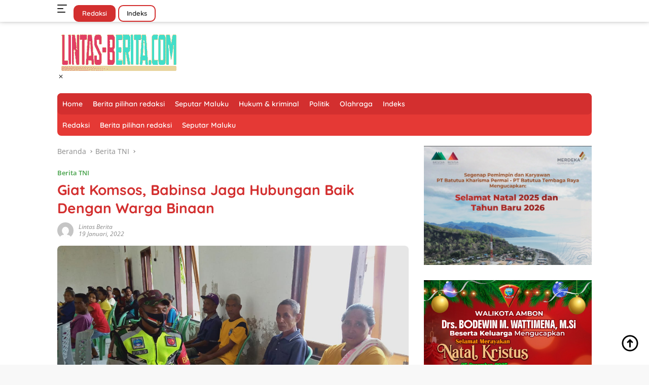

--- FILE ---
content_type: text/html; charset=utf-8
request_url: https://www.google.com/recaptcha/api2/aframe
body_size: 268
content:
<!DOCTYPE HTML><html><head><meta http-equiv="content-type" content="text/html; charset=UTF-8"></head><body><script nonce="okyO_hBwYclmxoM97jUK2Q">/** Anti-fraud and anti-abuse applications only. See google.com/recaptcha */ try{var clients={'sodar':'https://pagead2.googlesyndication.com/pagead/sodar?'};window.addEventListener("message",function(a){try{if(a.source===window.parent){var b=JSON.parse(a.data);var c=clients[b['id']];if(c){var d=document.createElement('img');d.src=c+b['params']+'&rc='+(localStorage.getItem("rc::a")?sessionStorage.getItem("rc::b"):"");window.document.body.appendChild(d);sessionStorage.setItem("rc::e",parseInt(sessionStorage.getItem("rc::e")||0)+1);localStorage.setItem("rc::h",'1769017857487');}}}catch(b){}});window.parent.postMessage("_grecaptcha_ready", "*");}catch(b){}</script></body></html>